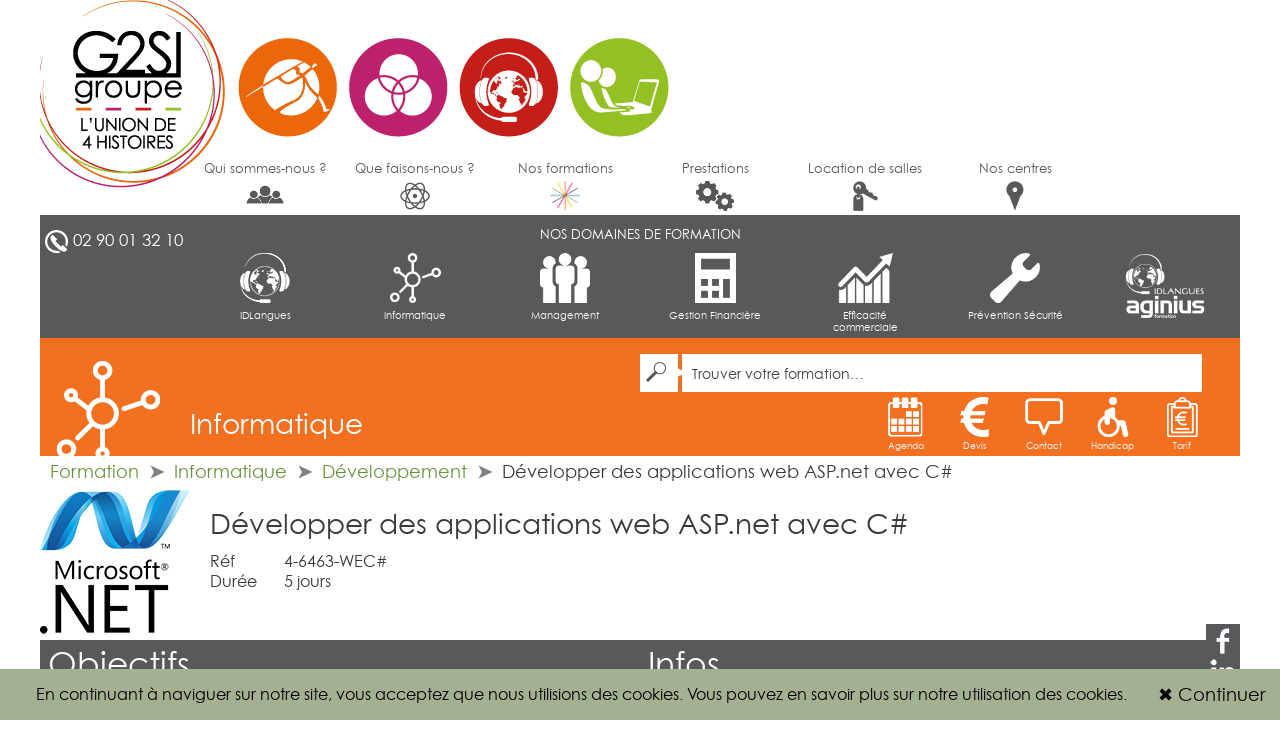

--- FILE ---
content_type: text/html
request_url: https://g2si.fr/formation-2333-developper-des-applications-web-asp-net-avec-c
body_size: 5213
content:
<!DOCTYPE HTML>
<html lang="fr-FR">
<head>
    <meta charset="UTF-8">
    <title>Formation Développer des applications web ASP.net avec C#</title>
    <link rel="stylesheet" href="styles.min.css">
    <meta name="viewport" content="width=device-width">
    <!--[if lt IE 10]>
        <link rel="stylesheet" href="ie9-fix.css">
    <![endif]-->
    <link rel="icon" type="image/png" href="favicon.png">
</head>
<body>
<div id="page">
    <nav>
        <ul id="menu-principal" class="row icon-logoquiris">
            <li class="col-1"><a id="lien-accueil"  href="./">G2SI Ouest</a></li>
            <li class="col-1"><a href="qui-sommes-nous">Qui sommes-nous ?<span class="icon icon-quisommesnous_gris_xs"></span></a></li>
            <li class="col-1"><a href="que-faisons-nous">Que faisons-nous ?<span class="icon icon-quefaisonsnous_gris_xs"></span></a></li>
            <li class="col-1"><a href="./">Nos formations<span class="icon icon-formations_xs"></span></a></li>
            <li class="col-1"><a href="prestations">Prestations<span class="icon icon-presta_gris_xs"></span></a></li>
            <li class="col-1"><a href="location-de-salles">Location de salles<span class="icon icon-location_gris_xs"></span></a></li>
            <li class="col-1"><a href="nos-centres">Nos centres<span class="icon icon-centres_xs"></span></a></li>
<!--
            <li class="col-1"><a class="not-yet" href="recrutement">Recrutement<span class="icon icon-recruit_xs"></span></a></li>
-->
        </ul>
    </nav>
<nav>
    <div id="menu-sommaire">
        <div class="row">
            <div class="col-1" id="tel"><a href="tel:+33290013210"><span class="icon icon-phone_xs"></span>02 90 01 32 10</a></div>
            <h3 class="col-6">NOS DOMAINES DE FORMATION</h3>
        </div>
        <ul class="row" id="sommaires">
                            <li class="col-1"><a href="./domaines-8-idlangues"><span class="icon icon-langues_s"></span>IDLangues</a></li>
                            <li class="col-1"><a href="./domaines-3-informatique"><span class="icon icon-informatique_s"></span>Informatique</a></li>
                            <li class="col-1"><a href="./domaines-4-management"><span class="icon icon-management_s"></span>Management</a></li>
                            <li class="col-1"><a href="./domaines-6-gestion-financiere"><span class="icon icon-compta_s"></span>Gestion Financière</a></li>
                            <li class="col-1"><a href="./domaines-5-efficacite-commerciale"><span class="icon icon-effico_s"></span>Efficacité commerciale</a></li>
                            <li class="col-1"><a href="./domaines-7-prevention-securite"><span class="icon icon-prevsecu_s"></span>Prévention  Sécurité</a></li>
                        <li class="col-1 liens">
                <a id="lien-idlangues" href="http://www.idlangues.fr/" ><span class="icon icon-aginius_idl0_s"></span><span class="htitle">IDLangues</span></a>
                <a id="lien-aginius" href="http://www.aginius.fr/" ><span class="icon icon-aginius_idl1_s"></span><span class="htitle">Aginius</span></a>
            </li>
        </ul>
    </div>
</nav>
<aside id="rolling">
    <ul>
        <li><a href="https://www.facebook.com/g2si.fr" class="icon-nv_facebook"><span>Facebook</span></a></li>
        <li><a href="http://www.linkedin.com/company/quiris" class="icon-nv_linkedin"><span>LinkedIn</span></a></li>
        <li><a href="https://www.instagram.com/g2si_group" class="icon-nv_twitter"><span>Twitter</span></a></li>
    </ul>
</aside>
<div id="sommaire" class="row" style="background-color:#f37021">
    <span id="sommaire-icone" class="icon-informatique_cl"></span>
    <div id="sommaire-recherche" class="col-4 col-offset-4">
        <form action="./recherche" class="clearfix">
            <button class="icon-loupe_xs"><span>Rechercher</span></button>
            <input name="q" id="q" type="text" placeholder="Trouver votre formation…" value="" autocomplete="off">
        </form>
    </div>
    <h1 id="sommaire-titre" class="col-3 col-offset-1">Informatique</h1>
    <ul id="sommaire-icones" style="margin-top: 0px;"  class="row">
        <li><a href="prochaines-dates-formation"><span class="icon icon-agenda_s"></span>Agenda</a></li>
        <li><a href="demande-information?obj=devis"><span class="icon icon-devis_s"></span>Devis</a></li>
        <li><a href="qui-sommes-nous#contacts"><span class="icon icon-contact_s"></span>Contact</a></li>
        <li><a href="https://g2si-groupe.fr/qualite-g2si/referent-handicap.php"><span class="icon icon-handicap_s"></span>Handicap</a></li>
        <li><a href="https://g2si-groupe.fr/infos-pratiques/nos-tarifs.php"><span class="icon icon-tarif_s"></span>Tarif</a></li>
    </ul>
</div>
<div id="pg_form">
    <nav id="ariane">
    <ul style="color: #67923d">
                                    <li><a href="./">Formation</a></li>
                                                <li><a href="./domaines-3-informatique">Informatique</a></li>
                                                <li><a href="./domaine-59-developpement">Développement</a></li>
                                                <li class="active">Développer des applications web ASP.net avec C#</li>
                        </ul>
</nav>
    <header class="row">
        <img src="forma_ico/net.png" alt="Développer des applications web ASP.net avec C#" class="col-1">
        <div class="head">
            <h2>Développer des applications web ASP.net avec C#</h2>
            <div><span>Réf</span> <span>4-6463-WEC#</span></div>
            <div><span>Durée</span> <span>5 jours</span></div>
        </div>
    </header>
    <div class="row">
        <div id="objectifs" class="col-4">
            <h2>Objectifs</h2>
            <div>
                Comprendre les notions de base de la mise en œuvre de sites d'applications Web à l'aide de Microsoft ASP.NET et Microsoft C#. <br>Savoir utiliser l'environnement Microsoft Visual Studio .NET et de la plate-forme            </div>
        </div>
        <div id="infos" class="col-4">
            <h2>Infos</h2>
            <div id="blocs">
                <div id="dates" class="dark">
                    <h4>Sessions à venir</h4>
                                            <div class="date">18 mai-22 mai 2026</div>
                                            <div class="date">30 nov-04 déc 2026</div>
                                    </div>
                <div id="tdi" class="dark tight">
                    <h4>Inscription</h4>
                    <ul>
                        <li><a href="./inscription?id=2333&amp;centre=nantes">Nantes</a></li>
                        <li><a href="./inscription?id=2333&amp;centre=rennes">Rennes</a></li>
                        <li><a href="./inscription?id=2333&amp;centre=Saint-Nazaire">Saint-Nazaire</a></li>
                        <li><a href="./inscription?id=2333&amp;centre=brest">Brest</a></li>
                        <li><a href="./inscription?id=2333&amp;centre=cholet">Cholet</a></li>
                    </ul>
                </div>
                <div id="ccpf" class="dark">
                    <h4>Certifications :</h4>
                    <p><a href="qui-sommes-nous#contacts">Nous consulter</a></p>
                </div>
                <div id="media">
                                        <div id="pdf"><a class="" href="./api/pdf/2333/G2SI-2333-developper-des-applications-web-asp-net-avec-c.pdf">
                        <span><span class="icon icon-pdf"></span></span>
                        <span>Télécharger au format PDF</span>
                    </a></div>
                    <div id="share"><a href="#" class="not-yet">
                        <span><span class="icon icon-partage"></span></span>
                        <span>Partager</span>
                    </a></div>
                </div>
            </div>
        </div>
    </div>
    <div class="row">
        <div class="col-8">
            <h2>Programme</h2>
            <div id="plan">
                                                            <h3>Présentation de Microsoft .NET Framework</h3>
                                            <ul>
<li>Introduction à .NET Framework</li>
                                            <li>Présentation d'ASP.NET</li>
                                            <li>Présentation de l'application d'atelier</li>
                                            </ul>
<h3>Utilisation de Microsoft Visual Studio .NET</h3>
                                            <ul>
<li>Présentation de Visual Studio .NET</li>
                                            <li>Création d'un projet d'application Web ASP.NET</li>
                                            </ul>
<h3>Utilisation de langages basés sur Microsoft .NET</h3>
                                            <ul>
<li>Présentation des langages basés sur .NET</li>
                                            <li>Comparaison des langages basés sur .NET</li>
                                            <li>Création d'un composant à l'aide de Visual Studio .NET</li>
                                            </ul>
<h3>Création d'un formulaire Web Microsoft ASP.NET</h3>
                                            <ul>
<li>Création de formulaires Web</li>
                                            <li>Utilisation des contrôles de serveurs</li>
                                            </ul>
<h3>Ajout de code dans un formulaire Web Microsoft ASP.NET</h3>
                                            <ul>
<li>Utilisation des pages code-behind</li>
                                            <li>Ajout de procédures d'événements aux contrôles de serveur Web</li>
                                            <li>Utilisation des événements de pages</li>
                                            <li>Ajout de fonctionnalités à une application Web</li>
                                            <li>Création d'une procédure d'événement Page_Load</li>
                                            <li>Création d'une procédure d'événement Click</li>
                                            </ul>
<h3>Traçage des applications web Microsoft ASP.NET</h3>
                                            <ul>
<li>Fonctionnement d'un traçage</li>
                                            <li>Débogage à distance</li>
                                            </ul>
<h3>Validation des entrées de l'utilisateur</h3>
                                            <ul>
<li>Présentation de la validation des entrées de l'utilisateur</li>
                                            <li>Utilisation de contrôles de validation</li>
                                            <li>Validation de pages</li>
                                            </ul>
<h3>Création de contrôles utilisateur</h3>
                                            <ul>
<li>Ajout de contrôles utilisateurs à un formulaire Web ASP.NET</li>
                                            <li>Création de contrôles utilisateur</li>
                                            </ul>
<h3>Accès aux données relationnelles à l'aide de Microsoft Visual Studio .NET</h3>
                                            <ul>
<li>Présentation d'ADO.NET</li>
                                            <li>Création d'une connexion à une base de données</li>
                                            <li>Affichage d'un DataSet dans un contrôle de liste</li>
                                            </ul>
<h3>Accès aux données à l'aide de Microsoft ADO.NET</h3>
                                            <ul>
<li>Présentation de l'utilisation de Microsoft ADO.NET</li>
                                            <li>Connexion à une base de données</li>
                                            <li>Accès aux données avec des DataSet</li>
                                            <li>Utilisation de plusieurs tables</li>
                                            <li>Accès aux données avec des DataReader</li>
                                            </ul>
<h3>Appel de procédures stockées à l'aide de Microsoft ADO .NET</h3>
                                            <ul>
<li>Présentation des procédures stockées</li>
                                            <li>Appel de procédures stockées</li>
                                            </ul>
<h3>Lecture et écriture de données XML</h3>
                                            <ul>
<li>Présentation de l'architecture XML dans ASP.NET</li>
                                            <li>XML et objet DataSet</li>
                                            <li>Manipulation de données XML</li>
                                            <li>Utilisation du contrôle de serveur Web XML</li>
                                            </ul>
<h3>Utilisation et création de services Web XML</h3>
                                            <ul>
<li>Présentation des services Web XML</li>
                                            <li>Appel d'un service Web XML à l'aide de HTTP</li>
                                            <li>Utilisation d'un proxy pour appeler un service Web XML</li>
                                            <li>Création d'un service Web XML</li>
                                            <li>Gestion de l'état</li>
                                            <li>Variables d'application et de session</li>
                                            <li>Sessions avec et sans cookies</li>
                                            </ul>
<h3>Configuration, optimisation et déploiement d'une application web Microsoft ASP.NET</h3>
                                            <ul>
<li>Utilisation de l'objet Cache</li>
                                            <li>Utilisation du cache de sortie d'ASP.NET</li>
                                            <li>Configuration d'une application web ASP.NET</li>
                                            <li>Déploiement d'une application web ASP.NET</li>
                                            </ul>
<h3>Sécurisation d'une application web Microsoft ASP.NET</h3>
                                            <ul>
<li>Présentation de la sécurité d'une application web</li>
                                            <li>Utilisation de l'authentification Windows</li>
                                            <li>Utilisation de l'authentification par formulaire</li>
                                            <li>Présentation de l'authentification Microsoft Passport</li>
                                                </div>
        </div>
    </div>
    <div class="row">
        <div class="col-8">
            <h2>En savoir +</h2>
            <div id="savoir">
                <div id="prereq">
                    <h4>Prérequis</h4>
                    Formation initiale ou culture générale en développement informatique requise, Une bonne connaissance de HTML et DHTML est indispensable, de même qu’une première expérience en programmation C#.                </div>
                <div id="pedago">
                    <h4>Moyens pédagogiques</h4>
                    Réflexion de groupe et apports théoriques du formateur<br>Travail d'échange avec les participants sous forme de sous forme de réunion-discussion<br>Utilisation de cas concrets issus de l'expérience professionnelle <br>Validation des acquis par des questionnaires, des tests d'évaluation, des mises en situation et des jeux pédagogiques.<br>Remise d'un support de cours.                </div>
                <div id="certifs">
                    <!--
                    <h4>Possibilité de certification : oui</h4>
                                        -->
                    <h4>Possibilité de certification</h4>
                    <a href="qui-sommes-nous#contacts">Nous consulter.</a>
                </div>
            </div>
        </div>
    </div>

</div>
<footer>
    <span class="icon-etoile_xxl"></span>
    <div class="col-8 villes">
        <h3><a href="nos-centres">Quiris, Tamia, IDLangues, Chlorophylle : nos formations à Nantes, Saint-Nazaire, Cholet, La Roche-sur-Yon, Rennes, Brest, …</a></h3>
    </div>
        <div class="col-2">
                    <h3><a href="">Formations</a></h3>
                                        <h4><a href="./domaines-8-idlangues" style="color:#ffc40c">IDLangues</a></h4>
                            <h5><a href="domaine-67-reseau-idlangues-methode-idlearn-labos">Réseau IDLangues
Méthode IDLearn 
Labos</a></h5>
                            <h5><a href="domaine-116-methode-optitop">Méthode Optitop</a></h5>
                            <h5><a href="domaine-53-workshops-thematiques">Workshops thématiques</a></h5>
                            <h5><a href="domaine-54-formations-sur-mesure-axees-metier">Formations sur mesure axées "métier"</a></h5>
                            <h5><a href="domaine-55-formation-generale">Formation générale</a></h5>
                            <h5><a href="domaine-52-bureautique-en-langues-etrangeres">Bureautique en langues étrangères</a></h5>
                            <h5><a href="domaine-69-scolaire">Scolaire </a></h5>
                                            <h4><a href="./domaines-3-informatique" style="color:#f37021">Informatique</a></h4>
                            <h5><a href="domaine-57-bureautique-et-outils-collaboratifs">Bureautique et outils collaboratifs</a></h5>
                            <h5><a href="domaine-99-cybersecurite">Cybersécurité</a></h5>
                            <h5><a href="domaine-98-mainframe">Mainframe</a></h5>
                            <h5><a href="domaine-64-management-et-gestion-de-projet-si">Management et gestion de projet SI</a></h5>
                            <h5><a href="domaine-63-messagerie-travail-collaboratif">Messagerie, travail collaboratif</a></h5>
                            <h5><a href="domaine-62-infrastructure">Infrastructure</a></h5>
                            <h5><a href="domaine-61-decisionnel">Décisionnel</a></h5>
                            <h5><a href="domaine-60-base-de-donnees">Base de données</a></h5>
                            <h5><a href="domaine-59-developpement">Développement</a></h5>
                            <h5><a href="domaine-58-outils-graphiques-web-design">Outils graphiques / Web design</a></h5>
                            <h5><a href="domaine-117-intelligence-artificielle">Intelligence artificielle</a></h5>
                                </div>
        <div class="col-2">
                                        <h4><a href="./domaines-4-management" style="color:#ed1164">Management</a></h4>
                            <h5><a href="domaine-40-communication">Communication</a></h5>
                            <h5><a href="domaine-41-management">Management</a></h5>
                            <h5><a href="domaine-42-efficacite-professionnelle-et-personnelle">Efficacité professionnelle et personnelle</a></h5>
                            <h5><a href="domaine-43-ressources-humaines">Ressources Humaines</a></h5>
                                            <h4><a href="./domaines-6-gestion-financiere" style="color:#645c5a">Gestion Financière</a></h4>
                            <h5><a href="domaine-74-comptabilite">Comptabilité </a></h5>
                            <h5><a href="domaine-75-paie">Paie</a></h5>
                            <h5><a href="domaine-76-gestion">Gestion</a></h5>
                            <h5><a href="domaine-77-fiscalite">Fiscalité</a></h5>
                            <h5><a href="domaine-79-logiciels">Logiciels</a></h5>
                                </div>
        <div class="col-2">
                                        <h4><a href="./domaines-5-efficacite-commerciale" style="color:#2e90b5">Efficacité commerciale</a></h4>
                            <h5><a href="domaine-81-negociation-vente-methodologie">Négociation / Vente / Méthodologie </a></h5>
                            <h5><a href="domaine-82-efficacite-au-telephone">Efficacité au téléphone</a></h5>
                            <h5><a href="domaine-83-management-des-ventes-performance-commerciale">Management des ventes / Performance commerciale</a></h5>
                            <h5><a href="domaine-84-performance-globale-de-l-entreprise">Performance globale de l'entreprise</a></h5>
                                            <h4><a href="./domaines-7-prevention-securite" style="color:#a3b091">Prévention  Sécurité</a></h4>
                            <h5><a href="domaine-85-prevention">Prévention</a></h5>
                            <h5><a href="domaine-86-securite">Sécurité</a></h5>
                            <h5><a href="domaine-118-cse">CSE</a></h5>
                                        <h3><a href="certifications-et-agrements">Certifications</a></h3>
            <h3><a href="prestations">Prestations et conseils</a></h3>
            <h3><a href="location-de-salles">Location de salles</a></h3>
            </div>
        <div id="footer-misc" class="col-2">
        <h3>Newsletter</h3>
        <form>
            <input id="email" type="email" placeholder="Votre email…"><button>Ok</button>
            <p>Recevez nos promotions, bons plans, infos…<br>(5 à 6 envois par an maximum)</p>
            <p id="nl-msg"></p>
        </form>
        <h3 id="recrut"><a href="recrutement">Recrutement</a></h3>
        <h3 id="legal"><a href="mentions-legales">Mentions légales</a></h3>
        <h3 id="cgv"><a href="pdf/CGV.pdf">GGV</h3>
    </div>
</footer>

    </div>
    <script type="text/javascript" src="libs-externals.js"></script>
    <script type="text/javascript" src="libs.min.js"></script>
    <!-- Enable Grunt watch livereload feature only if URL is localhost -->
    <script type="text/javascript">
        if (document.location.hostname === "localhost") {
            var where = document.getElementsByTagName('body').item(0);
            var tag = document.createElement("script");
            tag.type = "text/javascript";
            tag.src="http://localhost:35740/livereload.js";
            where.appendChild(tag);
        }
    </script>
    <script>
          (function(i,s,o,g,r,a,m){i['GoogleAnalyticsObject']=r;i[r]=i[r]||function(){
          (i[r].q=i[r].q||[]).push(arguments)},i[r].l=1*new Date();a=s.createElement(o),
          m=s.getElementsByTagName(o)[0];a.async=1;a.src=g;m.parentNode.insertBefore(a,m)
          })(window,document,'script','https://www.google-analytics.com/analytics.js','ga');

          ga('create', 'UA-89790371-1', 'auto');
          ga('send', 'pageview');
    </script>
</body>
</html>

